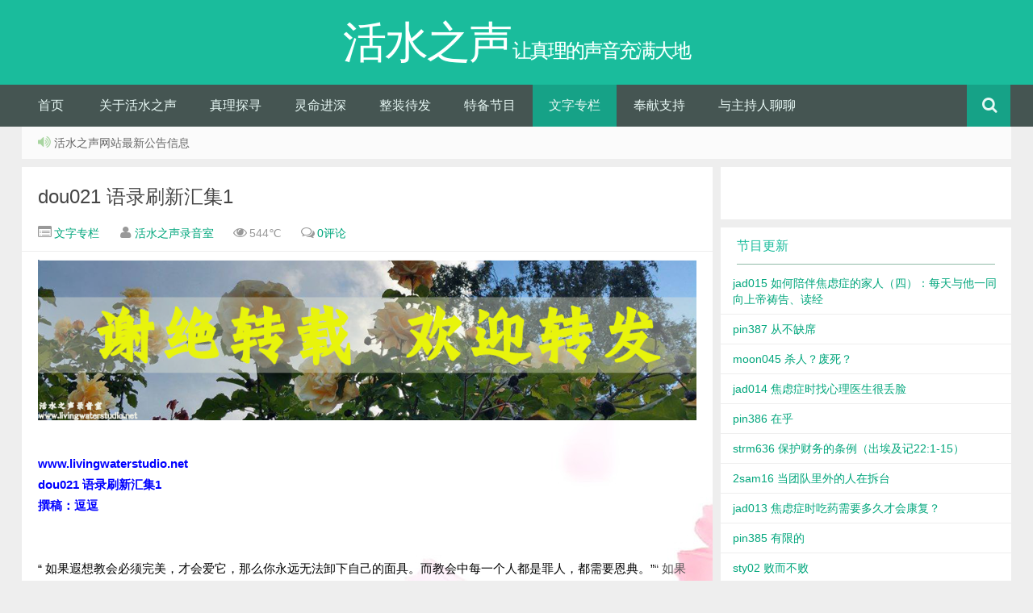

--- FILE ---
content_type: text/html; charset=UTF-8
request_url: https://www.livingwaterstudio.net/wzzl/dou021-%E8%AF%AD%E5%BD%95%E5%88%B7%E6%96%B0%E6%B1%87%E9%9B%861/
body_size: 16336
content:
<!DOCTYPE HTML>
<html>
<head>
<meta charset="UTF-8">
<meta http-equiv="X-UA-Compatible" content="IE=10,IE=9,IE=8">
<meta name="viewport" content="width=device-width, initial-scale=1.0, user-scalable=0, minimum-scale=1.0, maximum-scale=1.0">
<title>dou021 语录刷新汇集1 &#8211; 活水之声</title>
<script>
window._deel = {name: '活水之声',url: 'https://www.livingwaterstudio.net/wp-content/themes/yusi1.0', ajaxpager: '', commenton: 1, roll: [0,0]}
</script>
<meta name='robots' content='max-image-preview:large' />
<link rel='dns-prefetch' href='//libs.baidu.com' />
<link rel='dns-prefetch' href='//s.w.org' />
		<script type="text/javascript">
			window._wpemojiSettings = {"baseUrl":"https:\/\/s.w.org\/images\/core\/emoji\/13.1.0\/72x72\/","ext":".png","svgUrl":"https:\/\/s.w.org\/images\/core\/emoji\/13.1.0\/svg\/","svgExt":".svg","source":{"concatemoji":"https:\/\/www.livingwaterstudio.net\/wp-includes\/js\/wp-emoji-release.min.js?ver=5.8.12"}};
			!function(e,a,t){var n,r,o,i=a.createElement("canvas"),p=i.getContext&&i.getContext("2d");function s(e,t){var a=String.fromCharCode;p.clearRect(0,0,i.width,i.height),p.fillText(a.apply(this,e),0,0);e=i.toDataURL();return p.clearRect(0,0,i.width,i.height),p.fillText(a.apply(this,t),0,0),e===i.toDataURL()}function c(e){var t=a.createElement("script");t.src=e,t.defer=t.type="text/javascript",a.getElementsByTagName("head")[0].appendChild(t)}for(o=Array("flag","emoji"),t.supports={everything:!0,everythingExceptFlag:!0},r=0;r<o.length;r++)t.supports[o[r]]=function(e){if(!p||!p.fillText)return!1;switch(p.textBaseline="top",p.font="600 32px Arial",e){case"flag":return s([127987,65039,8205,9895,65039],[127987,65039,8203,9895,65039])?!1:!s([55356,56826,55356,56819],[55356,56826,8203,55356,56819])&&!s([55356,57332,56128,56423,56128,56418,56128,56421,56128,56430,56128,56423,56128,56447],[55356,57332,8203,56128,56423,8203,56128,56418,8203,56128,56421,8203,56128,56430,8203,56128,56423,8203,56128,56447]);case"emoji":return!s([10084,65039,8205,55357,56613],[10084,65039,8203,55357,56613])}return!1}(o[r]),t.supports.everything=t.supports.everything&&t.supports[o[r]],"flag"!==o[r]&&(t.supports.everythingExceptFlag=t.supports.everythingExceptFlag&&t.supports[o[r]]);t.supports.everythingExceptFlag=t.supports.everythingExceptFlag&&!t.supports.flag,t.DOMReady=!1,t.readyCallback=function(){t.DOMReady=!0},t.supports.everything||(n=function(){t.readyCallback()},a.addEventListener?(a.addEventListener("DOMContentLoaded",n,!1),e.addEventListener("load",n,!1)):(e.attachEvent("onload",n),a.attachEvent("onreadystatechange",function(){"complete"===a.readyState&&t.readyCallback()})),(n=t.source||{}).concatemoji?c(n.concatemoji):n.wpemoji&&n.twemoji&&(c(n.twemoji),c(n.wpemoji)))}(window,document,window._wpemojiSettings);
		</script>
		<style type="text/css">
img.wp-smiley,
img.emoji {
	display: inline !important;
	border: none !important;
	box-shadow: none !important;
	height: 1em !important;
	width: 1em !important;
	margin: 0 .07em !important;
	vertical-align: -0.1em !important;
	background: none !important;
	padding: 0 !important;
}
</style>
	<link rel='stylesheet' id='scap.flashblock-css'  href='https://www.livingwaterstudio.net/wp-content/plugins/compact-wp-audio-player/css/flashblock.css?ver=5.8.12' type='text/css' media='all' />
<link rel='stylesheet' id='scap.player-css'  href='https://www.livingwaterstudio.net/wp-content/plugins/compact-wp-audio-player/css/player.css?ver=5.8.12' type='text/css' media='all' />
<link rel='stylesheet' id='wp-block-library-css'  href='https://www.livingwaterstudio.net/wp-includes/css/dist/block-library/style.min.css?ver=5.8.12' type='text/css' media='all' />
<link rel='stylesheet' id='contact-form-7-css'  href='https://www.livingwaterstudio.net/wp-content/plugins/contact-form-7/includes/css/styles.css?ver=5.4.2' type='text/css' media='all' />
<link rel='stylesheet' id='style-css'  href='https://www.livingwaterstudio.net/wp-content/themes/yusi1.0/style.css?ver=1.0' type='text/css' media='all' />
<script type='text/javascript' src='https://www.livingwaterstudio.net/wp-content/plugins/compact-wp-audio-player/js/soundmanager2-nodebug-jsmin.js?ver=5.8.12' id='scap.soundmanager2-js'></script>
<script type='text/javascript' src='//libs.baidu.com/jquery/1.8.3/jquery.min.js?ver=1.0' id='jquery-js'></script>
<script type='text/javascript' src='https://www.livingwaterstudio.net/wp-content/themes/yusi1.0/js/jquery.js?ver=1.0' id='default-js'></script>
<link rel="https://api.w.org/" href="https://www.livingwaterstudio.net/wp-json/" /><link rel="alternate" type="application/json" href="https://www.livingwaterstudio.net/wp-json/wp/v2/posts/83954" /><link rel="canonical" href="https://www.livingwaterstudio.net/wzzl/dou021-%e8%af%ad%e5%bd%95%e5%88%b7%e6%96%b0%e6%b1%87%e9%9b%861/" />
<link rel='shortlink' href='https://www.livingwaterstudio.net/?p=83954' />
<link rel="alternate" type="application/json+oembed" href="https://www.livingwaterstudio.net/wp-json/oembed/1.0/embed?url=https%3A%2F%2Fwww.livingwaterstudio.net%2Fwzzl%2Fdou021-%25e8%25af%25ad%25e5%25bd%2595%25e5%2588%25b7%25e6%2596%25b0%25e6%25b1%2587%25e9%259b%25861%2F" />
<link rel="alternate" type="text/xml+oembed" href="https://www.livingwaterstudio.net/wp-json/oembed/1.0/embed?url=https%3A%2F%2Fwww.livingwaterstudio.net%2Fwzzl%2Fdou021-%25e8%25af%25ad%25e5%25bd%2595%25e5%2588%25b7%25e6%2596%25b0%25e6%25b1%2587%25e9%259b%25861%2F&#038;format=xml" />
<meta name="keywords" content="文字专栏, 逗逗随手记">
<meta name="description" content="www.livingwaterstudio.netdou021 语录刷新汇集1 撰稿：逗逗“ 如果遐想教会必须完美，才会爱它，那么你永远无法卸下自己的面具。而教会中每一个人都是罪人，都需要恩典。”“ 如果教会是一个完美的地方，那么首先你会先被教会排除在外。因为你并不完美。”——摘自《标杆人生 Ch 21》回应：教会是一个学习爱的地方。在平日的生活中，我们很自然地和那些与我们志趣相投的人成为好伙伴，正所谓物以类聚，人以群分。这的确没有什么">
<link rel="icon" href="https://www.livingwaterstudio.net/wp-content/uploads/2018/10/cropped-logo3-32x32.png" sizes="32x32" />
<link rel="icon" href="https://www.livingwaterstudio.net/wp-content/uploads/2018/10/cropped-logo3-192x192.png" sizes="192x192" />
<link rel="apple-touch-icon" href="https://www.livingwaterstudio.net/wp-content/uploads/2018/10/cropped-logo3-180x180.png" />
<meta name="msapplication-TileImage" content="https://www.livingwaterstudio.net/wp-content/uploads/2018/10/cropped-logo3-270x270.png" />
<!--[if lt IE 9]><script src="https://www.livingwaterstudio.net/wp-content/themes/yusi1.0/js/html5.js"></script><![endif]-->
</head>
<body class="post-template-default single single-post postid-83954 single-format-standard">

<header id="header" class="header">
<div class="container-inner">
 <div class="yusi-logo">
                    <a href="/">
                        <h1>
                                                        <span class="yusi-mono">活水之声</span>
                                                        <span class="yusi-bloger">让真理的声音充满大地</span>
                                                    </h1>
                    </a>
    </div>
</div>

	<div id="nav-header" class="navbar">
		
		<ul class="nav">
			<li id="menu-item-114" class="menu-item menu-item-type-custom menu-item-object-custom menu-item-home menu-item-114"><a href="http://www.livingwaterstudio.net/">首页</a></li>
<li id="menu-item-3014" class="menu-item menu-item-type-custom menu-item-object-custom menu-item-has-children menu-item-3014"><a href="https://www.livingwaterstudio.net/category/uncategorized/">关于活水之声</a>
<ul class="sub-menu">
	<li id="menu-item-3008" class="menu-item menu-item-type-post_type menu-item-object-page menu-item-3008"><a href="https://www.livingwaterstudio.net/%e6%88%91%e4%bb%ac%e7%9a%84%e4%bf%a1%e4%bb%b0/">我们的信仰</a></li>
	<li id="menu-item-2997" class="menu-item menu-item-type-post_type menu-item-object-page menu-item-home current_page_parent menu-item-2997"><a href="https://www.livingwaterstudio.net/%e7%ae%80%e4%bb%8b/">简介</a></li>
	<li id="menu-item-3012" class="menu-item menu-item-type-post_type menu-item-object-page menu-item-3012"><a href="https://www.livingwaterstudio.net/%e8%81%94%e7%bb%9c/">联络</a></li>
	<li id="menu-item-2984" class="menu-item menu-item-type-post_type menu-item-object-page menu-item-2984"><a href="https://www.livingwaterstudio.net/%e4%bd%bf%e7%94%a8%e5%8e%9f%e5%88%99/">使用原则</a></li>
</ul>
</li>
<li id="menu-item-112" class="menu-item menu-item-type-taxonomy menu-item-object-category menu-item-has-children menu-item-112"><a href="https://www.livingwaterstudio.net/category/truth/">真理探寻</a>
<ul class="sub-menu">
	<li id="menu-item-106632" class="menu-item menu-item-type-taxonomy menu-item-object-category menu-item-106632"><a href="https://www.livingwaterstudio.net/category/truth/%e6%b4%bb%e6%b0%b4%e6%95%85%e4%ba%8b%e9%9b%86/">活水故事集</a></li>
	<li id="menu-item-34556" class="menu-item menu-item-type-taxonomy menu-item-object-category menu-item-34556"><a href="https://www.livingwaterstudio.net/category/truth/yxxq/">月下心曲</a></li>
	<li id="menu-item-9842" class="menu-item menu-item-type-taxonomy menu-item-object-category menu-item-9842"><a href="https://www.livingwaterstudio.net/category/truth/%e5%a4%a9%e7%81%be%e6%97%a0%e6%83%85-%e5%a4%a9%e5%a0%82%e6%9c%89%e6%83%85/">天灾无情 天堂有情</a></li>
	<li id="menu-item-9818" class="menu-item menu-item-type-taxonomy menu-item-object-category menu-item-9818"><a href="https://www.livingwaterstudio.net/category/truth/yfcq/">银发常青</a></li>
	<li id="menu-item-122" class="menu-item menu-item-type-taxonomy menu-item-object-category menu-item-has-children menu-item-122"><a href="https://www.livingwaterstudio.net/category/truth/qsn/">青少年</a>
	<ul class="sub-menu">
		<li id="menu-item-3023" class="menu-item menu-item-type-taxonomy menu-item-object-category menu-item-3023"><a href="https://www.livingwaterstudio.net/category/truth/qsn/djyqlk/">大家一起酷</a></li>
		<li id="menu-item-3035" class="menu-item menu-item-type-taxonomy menu-item-object-category menu-item-3035"><a href="https://www.livingwaterstudio.net/category/truth/qsn/jcys/">精彩一生</a></li>
		<li id="menu-item-3034" class="menu-item menu-item-type-taxonomy menu-item-object-category menu-item-3034"><a href="https://www.livingwaterstudio.net/category/truth/qsn/lover/">恋爱与择偶</a></li>
		<li id="menu-item-3033" class="menu-item menu-item-type-taxonomy menu-item-object-category menu-item-3033"><a href="https://www.livingwaterstudio.net/category/truth/qsn/broadcast/">广播剧</a></li>
	</ul>
</li>
</ul>
</li>
<li id="menu-item-113" class="menu-item menu-item-type-taxonomy menu-item-object-category menu-item-has-children menu-item-113"><a href="https://www.livingwaterstudio.net/category/lmjs/">灵命进深</a>
<ul class="sub-menu">
	<li id="menu-item-91873" class="menu-item menu-item-type-taxonomy menu-item-object-category menu-item-91873"><a href="https://www.livingwaterstudio.net/category/lmjs/%e6%83%b3%e4%b8%9c%e6%83%b3%e8%a5%bf/">想东想西</a></li>
	<li id="menu-item-34555" class="menu-item menu-item-type-taxonomy menu-item-object-category menu-item-34555"><a href="https://www.livingwaterstudio.net/category/lmjs/qljb/">齐来敬拜</a></li>
	<li id="menu-item-126" class="menu-item menu-item-type-taxonomy menu-item-object-category menu-item-126"><a href="https://www.livingwaterstudio.net/category/lmjs/jtjlz/">讲坛交流站</a></li>
	<li id="menu-item-123" class="menu-item menu-item-type-taxonomy menu-item-object-category menu-item-123"><a href="https://www.livingwaterstudio.net/category/lmjs/txlht/">同性恋需要大惊小怪吗？</a></li>
	<li id="menu-item-125" class="menu-item menu-item-type-taxonomy menu-item-object-category menu-item-125"><a href="https://www.livingwaterstudio.net/category/lmjs/wlfd/">牛角尖上有青天</a></li>
	<li id="menu-item-34554" class="menu-item menu-item-type-taxonomy menu-item-object-category menu-item-has-children menu-item-34554"><a href="https://www.livingwaterstudio.net/category/lmjs/kymd-lmjs/">圣经书卷 “旷野明灯”</a>
	<ul class="sub-menu">
		<li id="menu-item-34549" class="menu-item menu-item-type-taxonomy menu-item-object-category menu-item-34549"><a href="https://www.livingwaterstudio.net/category/lmjs/kymd-lmjs/1-peter/">彼得前书</a></li>
	</ul>
</li>
	<li id="menu-item-124" class="menu-item menu-item-type-taxonomy menu-item-object-category menu-item-has-children menu-item-124"><a href="https://www.livingwaterstudio.net/category/lmjs/sjsj/">圣经书卷 “清泉甘露”</a>
	<ul class="sub-menu">
		<li id="menu-item-2993" class="menu-item menu-item-type-taxonomy menu-item-object-category menu-item-2993"><a href="https://www.livingwaterstudio.net/category/lmjs/sjsj/csj/">创世记</a></li>
		<li id="menu-item-16711" class="menu-item menu-item-type-taxonomy menu-item-object-category menu-item-16711"><a href="https://www.livingwaterstudio.net/category/lmjs/sjsj/cajj/">出埃及记</a></li>
		<li id="menu-item-2994" class="menu-item menu-item-type-taxonomy menu-item-object-category menu-item-2994"><a href="https://www.livingwaterstudio.net/category/lmjs/sjsj/msj/">民数记</a></li>
		<li id="menu-item-3036" class="menu-item menu-item-type-taxonomy menu-item-object-category menu-item-3036"><a href="https://www.livingwaterstudio.net/category/lmjs/sjsj/smerj/">撒母耳记上</a></li>
		<li id="menu-item-3037" class="menu-item menu-item-type-taxonomy menu-item-object-category menu-item-3037"><a href="https://www.livingwaterstudio.net/category/lmjs/sjsj/lujiafuyin/">路加福音</a></li>
		<li id="menu-item-3038" class="menu-item menu-item-type-taxonomy menu-item-object-category menu-item-3038"><a href="https://www.livingwaterstudio.net/category/lmjs/sjsj/yageshu/">雅各书</a></li>
	</ul>
</li>
	<li id="menu-item-95376" class="menu-item menu-item-type-taxonomy menu-item-object-category menu-item-has-children menu-item-95376"><a href="https://www.livingwaterstudio.net/category/lmjs/%e6%97%b6%e7%a9%ba%e6%97%85%e4%ba%ba/">时空旅人</a>
	<ul class="sub-menu">
		<li id="menu-item-95377" class="menu-item menu-item-type-taxonomy menu-item-object-category menu-item-95377"><a href="https://www.livingwaterstudio.net/category/lmjs/%e6%97%b6%e7%a9%ba%e6%97%85%e4%ba%ba/%e4%bb%a5%e6%96%af%e5%b8%96%e8%ae%b0/">以斯帖记</a></li>
		<li id="menu-item-103110" class="menu-item menu-item-type-taxonomy menu-item-object-category menu-item-103110"><a href="https://www.livingwaterstudio.net/category/lmjs/%e6%97%b6%e7%a9%ba%e6%97%85%e4%ba%ba/%e6%92%92%e6%af%8d%e8%80%b3%e8%ae%b0%e4%b8%8b/">撒母耳记下</a></li>
	</ul>
</li>
</ul>
</li>
<li id="menu-item-110" class="menu-item menu-item-type-taxonomy menu-item-object-category menu-item-has-children menu-item-110"><a href="https://www.livingwaterstudio.net/category/zzdf/">整装待发</a>
<ul class="sub-menu">
	<li id="menu-item-127" class="menu-item menu-item-type-taxonomy menu-item-object-category menu-item-127"><a href="https://www.livingwaterstudio.net/category/zzdf/jyzl/">基要真理</a></li>
	<li id="menu-item-128" class="menu-item menu-item-type-taxonomy menu-item-object-category menu-item-128"><a href="https://www.livingwaterstudio.net/category/zzdf/ydfb/">异端分辨</a></li>
	<li id="menu-item-129" class="menu-item menu-item-type-taxonomy menu-item-object-category menu-item-129"><a href="https://www.livingwaterstudio.net/category/zzdf/jhjgsgfz/">教会结构与事工发展</a></li>
	<li id="menu-item-131" class="menu-item menu-item-type-taxonomy menu-item-object-category menu-item-131"><a href="https://www.livingwaterstudio.net/category/zzdf/sjqs/">神迹奇事</a></li>
	<li id="menu-item-132" class="menu-item menu-item-type-taxonomy menu-item-object-category menu-item-132"><a href="https://www.livingwaterstudio.net/category/zzdf/sjx/">释经学</a></li>
	<li id="menu-item-130" class="menu-item menu-item-type-taxonomy menu-item-object-category menu-item-130"><a href="https://www.livingwaterstudio.net/category/zzdf/wysbdf/">无字书布道法</a></li>
</ul>
</li>
<li id="menu-item-109" class="menu-item menu-item-type-taxonomy menu-item-object-category menu-item-has-children menu-item-109"><a href="https://www.livingwaterstudio.net/category/dbjm/">特备节目</a>
<ul class="sub-menu">
	<li id="menu-item-133" class="menu-item menu-item-type-taxonomy menu-item-object-category menu-item-133"><a href="https://www.livingwaterstudio.net/category/dbjm/zqjtji/">中秋节特辑</a></li>
	<li id="menu-item-134" class="menu-item menu-item-type-taxonomy menu-item-object-category menu-item-134"><a href="https://www.livingwaterstudio.net/category/dbjm/ertjtj/">儿童节特辑</a></li>
	<li id="menu-item-135" class="menu-item menu-item-type-taxonomy menu-item-object-category menu-item-135"><a href="https://www.livingwaterstudio.net/category/dbjm/snjtj/">受难节特辑</a></li>
	<li id="menu-item-136" class="menu-item menu-item-type-taxonomy menu-item-object-category menu-item-136"><a href="https://www.livingwaterstudio.net/category/dbjm/sdjtj/">圣诞节特辑</a></li>
	<li id="menu-item-137" class="menu-item menu-item-type-taxonomy menu-item-object-category menu-item-137"><a href="https://www.livingwaterstudio.net/category/dbjm/fhjtj/">复活节特辑</a></li>
	<li id="menu-item-138" class="menu-item menu-item-type-taxonomy menu-item-object-category menu-item-138"><a href="https://www.livingwaterstudio.net/category/dbjm/fnjtj/">妇女节特辑</a></li>
	<li id="menu-item-139" class="menu-item menu-item-type-taxonomy menu-item-object-category menu-item-139"><a href="https://www.livingwaterstudio.net/category/dbjm/xqjtj/">孝亲节特辑</a></li>
	<li id="menu-item-142" class="menu-item menu-item-type-taxonomy menu-item-object-category menu-item-142"><a href="https://www.livingwaterstudio.net/category/dbjm/qmjtj/">清明节特辑</a></li>
	<li id="menu-item-140" class="menu-item menu-item-type-taxonomy menu-item-object-category menu-item-140"><a href="https://www.livingwaterstudio.net/category/dbjm/qrjtj/">情人节特辑</a></li>
	<li id="menu-item-141" class="menu-item menu-item-type-taxonomy menu-item-object-category menu-item-141"><a href="https://www.livingwaterstudio.net/category/dbjm/xctj/">新春特辑</a></li>
</ul>
</li>
<li id="menu-item-111" class="menu-item menu-item-type-taxonomy menu-item-object-category current-post-ancestor current-menu-parent current-post-parent menu-item-has-children menu-item-111"><a href="https://www.livingwaterstudio.net/category/wzzl/">文字专栏</a>
<ul class="sub-menu">
	<li id="menu-item-106514" class="menu-item menu-item-type-taxonomy menu-item-object-category menu-item-106514"><a href="https://www.livingwaterstudio.net/category/wzzl/%e7%84%a6%e8%99%91%e7%97%87%e4%b9%8b%e6%97%85/">焦虑症之旅</a></li>
	<li id="menu-item-9841" class="menu-item menu-item-type-taxonomy menu-item-object-category menu-item-9841"><a href="https://www.livingwaterstudio.net/category/wzzl/lws-newsletter/">活水之声简讯</a></li>
	<li id="menu-item-143" class="menu-item menu-item-type-taxonomy menu-item-object-category menu-item-143"><a href="https://www.livingwaterstudio.net/category/wzzl/zttl/">专题讨论</a></li>
	<li id="menu-item-144" class="menu-item menu-item-type-taxonomy menu-item-object-category menu-item-144"><a href="https://www.livingwaterstudio.net/category/wzzl/gxhwz/">共享好文章</a></li>
	<li id="menu-item-145" class="menu-item menu-item-type-taxonomy menu-item-object-category menu-item-145"><a href="https://www.livingwaterstudio.net/category/wzzl/tlgq/">天路甘泉</a></li>
	<li id="menu-item-146" class="menu-item menu-item-type-taxonomy menu-item-object-category menu-item-146"><a href="https://www.livingwaterstudio.net/category/wzzl/shxp/">生活小品</a></li>
	<li id="menu-item-147" class="menu-item menu-item-type-taxonomy menu-item-object-category menu-item-147"><a href="https://www.livingwaterstudio.net/category/wzzl/shsb/">生活随笔</a></li>
	<li id="menu-item-148" class="menu-item menu-item-type-taxonomy menu-item-object-category menu-item-148"><a href="https://www.livingwaterstudio.net/category/wzzl/zxfx/">资讯分享</a></li>
	<li id="menu-item-149" class="menu-item menu-item-type-taxonomy menu-item-object-category current-post-ancestor current-menu-parent current-post-parent menu-item-149"><a href="https://www.livingwaterstudio.net/category/wzzl/ddsbj/">逗逗随手记</a></li>
	<li id="menu-item-34548" class="menu-item menu-item-type-taxonomy menu-item-object-category menu-item-has-children menu-item-34548"><a href="https://www.livingwaterstudio.net/category/bible-version/">圣经和合本</a>
	<ul class="sub-menu">
		<li id="menu-item-89310" class="menu-item menu-item-type-taxonomy menu-item-object-category menu-item-has-children menu-item-89310"><a href="https://www.livingwaterstudio.net/category/bible/%e6%97%a7%e7%ba%a6%e5%9c%a3%e7%bb%8f/">旧约圣经</a>
		<ul class="sub-menu">
			<li id="menu-item-89312" class="menu-item menu-item-type-post_type menu-item-object-post menu-item-89312"><a href="https://www.livingwaterstudio.net/bible/%e5%88%9b%e4%b8%96%e8%ae%b0-%e7%ac%ac%e4%b8%80%e7%ab%a0/">创世记 第一章（可在此页面链接其他书卷）</a></li>
		</ul>
</li>
		<li id="menu-item-89311" class="menu-item menu-item-type-taxonomy menu-item-object-category menu-item-has-children menu-item-89311"><a href="https://www.livingwaterstudio.net/category/bible/%e6%96%b0%e7%ba%a6%e5%9c%a3%e7%bb%8f/">新约圣经</a>
		<ul class="sub-menu">
			<li id="menu-item-89313" class="menu-item menu-item-type-post_type menu-item-object-post menu-item-89313"><a href="https://www.livingwaterstudio.net/bible/%e9%a9%ac%e5%a4%aa%e7%a6%8f%e9%9f%b3-%e7%ac%ac%e4%b8%80%e7%ab%a0/">马太福音 第一章（可在此页面链接其他书卷）</a></li>
		</ul>
</li>
	</ul>
</li>
</ul>
</li>
<li id="menu-item-3003" class="menu-item menu-item-type-post_type menu-item-object-page menu-item-3003"><a href="https://www.livingwaterstudio.net/%e5%a5%89%e7%8c%ae%e6%94%af%e6%8c%81/">奉献支持</a></li>
<li id="menu-item-3000" class="menu-item menu-item-type-custom menu-item-object-custom menu-item-has-children menu-item-3000"><a href="#">与主持人聊聊</a>
<ul class="sub-menu">
	<li id="menu-item-205" class="menu-item menu-item-type-post_type menu-item-object-page menu-item-205"><a href="https://www.livingwaterstudio.net/%e6%88%91%e5%86%99%e6%88%91%e5%bf%83/">我写我心</a></li>
</ul>
</li>
<li style="float:right;">
                    <div class="toggle-search"><i class="fa fa-search"></i></div>
<div class="search-expand" style="display: none;"><div class="search-expand-inner"><form method="get" class="searchform themeform" onsubmit="location.href='https://www.livingwaterstudio.net/search/' + encodeURIComponent(this.s.value).replace(/%20/g, '+'); return false;" action="/"><div> <input type="ext" class="search" name="s" onblur="if(this.value=='')this.value='search...';" onfocus="if(this.value=='search...')this.value='';" value="search..."></div></form></div></div>
</li>
		</ul>
	</div>
	</div>
</header>
<section class="container"><div class="speedbar">
				<div class="toptip"><strong class="text-success"><i class="fa fa-volume-up"></i> </strong> 活水之声网站最新公告信息</div>
	</div>
	<div class="content-wrap">
	<div class="content">

				<header class="article-header">
			<h1 class="article-title"><a href="https://www.livingwaterstudio.net/wzzl/dou021-%e8%af%ad%e5%bd%95%e5%88%b7%e6%96%b0%e6%b1%87%e9%9b%861/">dou021 语录刷新汇集1</a></h1>
			<div class="meta">
				<span id="mute-category" class="muted"><i class="fa fa-list-alt"></i><a href="https://www.livingwaterstudio.net/category/wzzl/"> 文字专栏</a></span>				<span class="muted"><i class="fa fa-user"></i> <a href="https://www.livingwaterstudio.net/author/admin/">活水之声录音室</a></span>
				<time class="muted" style="display:none;"><i class="fa fa-clock-o"></i> 11年前 (2015-01-22)</time>
				<span class="muted"><i class="fa fa-eye"></i> 544℃</span>
				<span class="muted"><i class="fa fa-comments-o"></i> <a href="https://www.livingwaterstudio.net/wzzl/dou021-%e8%af%ad%e5%bd%95%e5%88%b7%e6%96%b0%e6%b1%87%e9%9b%861/#respond">0评论</a></span>							</div>
		</header>
		<article class="article-content">
			
<figure class="wp-block-image size-full"><a href="http://www.livingwaterstudio.net/wp-content/uploads/2024/04/版权所有5a.png"><img loading="lazy" width="1000" height="244" src="http://www.livingwaterstudio.net/wp-content/uploads/2024/04/版权所有5a.png" alt="" class="wp-image-97559" srcset="https://www.livingwaterstudio.net/wp-content/uploads/2024/04/版权所有5a.png 1000w, https://www.livingwaterstudio.net/wp-content/uploads/2024/04/版权所有5a-300x73.png 300w, https://www.livingwaterstudio.net/wp-content/uploads/2024/04/版权所有5a-768x187.png 768w" sizes="(max-width: 1000px) 100vw, 1000px" /></a></figure>



<p class="style9" align="left"><span class="style13"><span style="color: #3366ff;"><br /><span style="color: #0000ff;"><strong>www.livingwaterstudio.net</strong></span><br /><span style="color: #0000ff;"><strong>dou021 语录刷新汇集1</strong></span></span><br /><span style="color: #0000ff;"><strong> 撰稿：逗逗<br /><br /><br /></strong></span></span><span style="font-size: revert; color: initial;">“ 如果遐想教会必须完美，才会爱它，那么你永远无法卸下自己的面具。而教会中每一个人都是罪人，都需要恩典。”</span>“ 如果教会是一个完美的地方，那么首先你会先被教会排除在外。因为你并不完美。”<br />——摘自《标杆人生 Ch 21》<br /><br />回应：教会是一个学习爱的地方。在平日的生活中，我们很自然地和那些与我们志趣相投的人成为好伙伴，正所谓物以类聚，人以群分。这的确没有什么不好。因为爱好相同事物的人聚在一起，常常能擦出许多灿烂的火花。然而，我们所属的教会中，有许多与我们不一样性格、喜好的人。上帝并没有与我们商量，而是吩咐我们要用最大的爱来爱每一个主内弟兄姐妹。为什么呢？因为“当不同背景、种族、社会地位的人因着爱聚在一起，成为神的大家庭，对世界是一个强有力的见证。”你我之间不再被时空分隔。不因为年龄差距、家庭背景差异、受教育程度之别等等，而有所隔阂，仍旧是彼此相爱。而这种爱，就是圣经中约翰一书3章16节所说：“主为我们舍命，我们从此就知道何为爱；我们也当为弟兄舍命。”经过理性作出的决定，愿意用意志去承诺，除了情感，还愿意像主耶稣一样义无反顾地为彼此付出，若是有这样并非只流于肤浅的爱在我们这些如此不一样的人当中，那么实在是为基督做了美好的见证了。“虽然不可能常常划一，但却时时主内合一。虽有所不同，却凡事相容。”</p>
<p class="style3">&#8212;&#8212;&#8212;&#8212;&#8212;&#8212;&#8212;&#8212;&#8212;&#8212;&#8212;&#8212;&#8212;&#8212;&#8212;&#8212;&#8212;&#8212;&#8212;&#8212;&#8212;&#8212;&#8212;&#8212;&#8212;&#8212;&#8212;&#8212;&#8212;&#8212;&#8212;&#8212;&#8212;&#8212;&#8212;&#8212;&#8212;&#8212;-</p>
<p class="style3" style="text-align: justify;"><br />“当你心中不停地想着某个难题，那叫忧虑。<br />当你心中不停地想着神的话语，那叫默想。<br />如果你知道怎么忧虑，你就一定知道怎么默想。<br />你只要把想着的焦点，由难题转向神的话即可。<br />想神的话越多，想难题就越少。”<br /><br />——摘<br /><br />回应：没有一个人，包括基督徒，可以免于受苦。受苦有很多种，其中可能包括：物质短缺，家中经济情况不乐观，虽然不会饿死，但是却很难到向往的学府升学；同班同学中总有一个不合群又到处散发悲观讯息的人；和你很要好的朋友却总是喜欢埋怨批评；拥有许多才华的你却受病痛所困；家中有个不近人情的兄弟或姐妹……这些问题有的看起来琐碎，但是我们却必须承认，也许我们的思想、行为、人格、情绪等，已经严重且长期地受负面影响。也许我们曾经想要征服，最后却还是逃避；也许我们曾经想要不被这些来掌控情绪，却还是深受其害。但是，在神没有难成的事。我们对神的认识有多深呢？我们相信真理，却没有让自己的生活活在真理中吗？怎么说？我想我们都相信主耶稣是我们的救赎主、是我们的神、是信实的、是用不改变的、是有能力有智慧的、是掌控时间的……那么，就让我们再次回应，将看似无法解决的困境交托至圣者，圣经说，因为祂顾念我们。也许我们没有什么信心，但是我们依旧可以顺服。或许神要我们再次用喜乐的心面对我们的每一天，迎向我们的每一个挑战；或许神要我们在此时此刻最需要被爱的情况下，仍然先主动与其他人说话、关怀其他人。在困难还没有挪开以前，喜乐与主动将成为我们顺服的记号。让我们一起学习，转向神。<br /><br /><span style="color: #808080;"><em>®®®</em><em>未经授权，请勿擅自使用、转载；已经抄袭者请自行删除，请尊重知识产权，违者即为</em><em>“</em><em>盗取</em><em>”</em><em>。十诫中第八诫</em><em>“</em><em>不可偷盗</em><em>” ®®®</em></span></p>
<p class="style3">&#8212;&#8212;&#8212;&#8212;&#8212;&#8212;&#8212;&#8212;&#8212;&#8212;&#8212;&#8212;&#8212;&#8212;&#8212;&#8212;&#8212;&#8212;&#8212;&#8212;&#8212;&#8212;&#8212;&#8212;&#8212;&#8212;&#8212;&#8212;&#8212;&#8212;&#8212;&#8212;&#8212;&#8212;&#8212;&#8212;&#8212;&#8212;-</p>
<p class="style3" style="text-align: justify;"><br />“有些东西坚持做一段时间就会发现有所效果。<br />隔壁的大姐每天摇呼啦圈5分钟，她就比双胞胎的妹妹还要苗条。<br />我班上的小志现在看英文小说都不用查字典，因为他说从第一集每天看3页查字典，到了第四集就不用查了。<br />但是我除了吃饭睡觉上厕所和上网可以每天都做以外，还有什么事可以让我每天都做？<br />那么，十年后，我会的还是只有吃饭睡觉上厕所和上网了。妈呀～～～～”<br /><br />——摘<br /><br />回应：圣经路加福音12张35-40节：你们腰里要束上带，灯也要点着，自己好像仆人等候主人从婚姻的筵席上回来。他来到，叩门，就立刻给他开门。主人来了，看见仆人警醒，那仆人就有福了。我实在告诉你们，主人必叫他们坐席，自己束上带，进前伺候他们。或是二更天来，或是三更天来，看见仆人这样，那仆人就有福了。家主若知道在什么时候来，就必警醒，不容贼挖透房屋，这是你们所知道的。你们也要预备；因为你们想不到的时候，人子就来了。<br /><br />我们之所以被创造在这个世界上，有上帝赋予的重要目的。上帝要我们在活着的时候就回应祂的爱，并且过一个天天跟随祂的生活。而祂必将我们被造的目的向我们显明。活着的时间很重要。我们无法选择自己的出生和死亡，但在出生与死亡之间，充满着无数我们可以选择的机会。警醒地过着每一天很重要。我们不知道哪一天，神就将将感动、异象赐给我们，好让我们去服事祂。若是祂要我们向一个人传福音，而我们只会吃饭睡觉上厕所和上网，却不清楚认识福音的核心，这不是很可惜很遗憾吗？如果神要我们为真理说话，像别人解释异端和无神论科学的错误，然而我们只会吃饭睡觉上厕所和上网，却不懂得自己信仰的根基和真实的科学，那么我们不是在错失良机吗？<br /><br />让我们今天就在神面前立志，每一天读一点圣经，看一点属灵资料，多一点祷告，多一点学习，多一点运动……那么明年的这时候我们将大有进步，能为神作比现在更多的事了。<br /><br /><span style="color: #808080;"><em>®®®</em><em>未经授权，请勿擅自使用、转载；已经抄袭者请自行删除，请尊重知识产权，违者即为</em><em>“</em><em>盗取</em><em>”</em><em>。十诫中第八诫</em><em>“</em><em>不可偷盗</em><em>” ®®®</em></span></p>



<figure class="wp-block-image size-full"><a href="http://www.livingwaterstudio.net/wp-content/uploads/2023/08/网页ending5a.png"><img loading="lazy" width="1000" height="344" src="http://www.livingwaterstudio.net/wp-content/uploads/2023/08/网页ending5a.png" alt="" class="wp-image-94678" srcset="https://www.livingwaterstudio.net/wp-content/uploads/2023/08/网页ending5a.png 1000w, https://www.livingwaterstudio.net/wp-content/uploads/2023/08/网页ending5a-300x103.png 300w, https://www.livingwaterstudio.net/wp-content/uploads/2023/08/网页ending5a-768x264.png 768w" sizes="(max-width: 1000px) 100vw, 1000px" /></a></figure>
<p>转载请注明：<a href="https://www.livingwaterstudio.net">活水之声</a> &raquo; <a href="https://www.livingwaterstudio.net/wzzl/dou021-%e8%af%ad%e5%bd%95%e5%88%b7%e6%96%b0%e6%b1%87%e9%9b%861/">dou021 语录刷新汇集1</a></p>

      
<div class="article-social">
			<a href="javascript:;" data-action="ding" data-id="83954" id="Addlike" class="action"><i class="fa fa-heart-o"></i>喜欢 (<span class="count">0</span>)</a><span class="or">or</span><span class="action action-share bdsharebuttonbox"><i class="fa fa-share-alt"></i>分享 (<span class="bds_count" data-cmd="count" title="累计分享0次">0</span>)<div class="action-popover"><div class="popover top in"><div class="arrow"></div><div class="popover-content"><a href="#" class="sinaweibo fa fa-weibo" data-cmd="tsina" title="分享到新浪微博"></a><a href="#" class="bds_qzone fa fa-star" data-cmd="qzone" title="分享到QQ空间"></a><a href="#" class="tencentweibo fa fa-tencent-weibo" data-cmd="tqq" title="分享到腾讯微博"></a><a href="#" class="qq fa fa-qq" data-cmd="sqq" title="分享到QQ好友"></a><a href="#" class="bds_renren fa fa-renren" data-cmd="renren" title="分享到人人网"></a><a href="#" class="bds_weixin fa fa-weixin" data-cmd="weixin" title="分享到微信"></a><a href="#" class="bds_more fa fa-ellipsis-h" data-cmd="more"></a></div></div></div></span>	
</div>
	</article>	
				<footer class="article-footer">
			</footer>
	<nav class="article-nav">
			<span class="article-nav-prev"><i class="fa fa-angle-double-left"></i> <a href="https://www.livingwaterstudio.net/wzzl/zi020-%e7%bb%99%e6%af%8f%e4%b8%80%e4%bd%8d%e5%be%b7%e5%a3%ab%e4%b9%98%e5%ae%a2/" rel="prev">zi020 给每一位德士乘客</a></span>
			<span class="article-nav-next"><a href="https://www.livingwaterstudio.net/lmjs/ser022-%e5%9c%a3%e8%af%9e%e7%9a%84%e5%a5%a5%e7%a7%98%ef%bc%88%e6%9d%a8%e5%be%b7%e4%bc%9f%e7%89%a7%e5%b8%88%ef%bc%89-2/" rel="next">ser022 圣诞的奥秘（杨德伟牧师）</a>  <i class="fa fa-angle-double-right"></i></span>
		</nav>

		<div class="related_top">
			<div class="related_posts"><ul class="related_img">

	<li class="related_box"  >
		<a href="https://www.livingwaterstudio.net/wzzl/jad015-%e5%a6%82%e4%bd%95%e9%99%aa%e4%bc%b4%e7%84%a6%e8%99%91%e7%97%87%e7%9a%84%e5%ae%b6%e4%ba%ba%ef%bc%88%e5%9b%9b%ef%bc%89%ef%bc%9a%e6%af%8f%e5%a4%a9%e4%b8%8e%e4%bb%96%e4%b8%80%e5%90%8c%e5%90%91/" title="jad015 如何陪伴焦虑症的家人（四）：每天与他一同向上帝祷告、读经" target="_blank">
		<img src="https://www.livingwaterstudio.net/wp-content/themes/yusi1.0/timthumb.php?src=https://www.livingwaterstudio.net/wp-content/uploads/2025/11/焦虑症之旅logo.png&h=110&w=185&q=90&zc=1&ct=1" alt="jad015 如何陪伴焦虑症的家人（四）：每天与他一同向上帝祷告、读经" /><br><span class="r_title">jad015 如何陪伴焦虑症的家人（四）：每天与他一同向上帝祷告、读经</span></a>
		</li>
	
	<li class="related_box"  >
		<a href="https://www.livingwaterstudio.net/wzzl/pin387-%e4%bb%8e%e4%b8%8d%e7%bc%ba%e5%b8%ad/" title="pin387 从不缺席" target="_blank">
		<img src="https://www.livingwaterstudio.net/wp-content/themes/yusi1.0/timthumb.php?src=https://www.livingwaterstudio.net/wp-content/uploads/2022/12/pin-new-1.png&h=110&w=185&q=90&zc=1&ct=1" alt="pin387 从不缺席" /><br><span class="r_title">pin387 从不缺席</span></a>
		</li>
	
	<li class="related_box"  >
		<a href="https://www.livingwaterstudio.net/wzzl/jad014-%e7%84%a6%e8%99%91%e7%97%87%e6%97%b6%e6%89%be%e5%bf%83%e7%90%86%e5%8c%bb%e7%94%9f%e5%be%88%e4%b8%a2%e8%84%b8/" title="jad014 焦虑症时找心理医生很丢脸" target="_blank">
		<img src="https://www.livingwaterstudio.net/wp-content/themes/yusi1.0/timthumb.php?src=https://www.livingwaterstudio.net/wp-content/uploads/2025/11/焦虑症之旅logo.png&h=110&w=185&q=90&zc=1&ct=1" alt="jad014 焦虑症时找心理医生很丢脸" /><br><span class="r_title">jad014 焦虑症时找心理医生很丢脸</span></a>
		</li>
	
	<li class="related_box"  >
		<a href="https://www.livingwaterstudio.net/wzzl/pin386-%e5%9c%a8%e4%b9%8e/" title="pin386 在乎" target="_blank">
		<img src="https://www.livingwaterstudio.net/wp-content/themes/yusi1.0/timthumb.php?src=https://www.livingwaterstudio.net/wp-content/uploads/2022/12/pin-new-1.png&h=110&w=185&q=90&zc=1&ct=1" alt="pin386 在乎" /><br><span class="r_title">pin386 在乎</span></a>
		</li>
	</ul>

<div class="relates">
<ul>
<li><i class="fa fa-minus"></i><a target="_blank" href="https://www.livingwaterstudio.net/wzzl/jad015-%e5%a6%82%e4%bd%95%e9%99%aa%e4%bc%b4%e7%84%a6%e8%99%91%e7%97%87%e7%9a%84%e5%ae%b6%e4%ba%ba%ef%bc%88%e5%9b%9b%ef%bc%89%ef%bc%9a%e6%af%8f%e5%a4%a9%e4%b8%8e%e4%bb%96%e4%b8%80%e5%90%8c%e5%90%91/">jad015 如何陪伴焦虑症的家人（四）：每天与他一同向上帝祷告、读经</a></li><li><i class="fa fa-minus"></i><a target="_blank" href="https://www.livingwaterstudio.net/wzzl/pin387-%e4%bb%8e%e4%b8%8d%e7%bc%ba%e5%b8%ad/">pin387 从不缺席</a></li><li><i class="fa fa-minus"></i><a target="_blank" href="https://www.livingwaterstudio.net/wzzl/jad014-%e7%84%a6%e8%99%91%e7%97%87%e6%97%b6%e6%89%be%e5%bf%83%e7%90%86%e5%8c%bb%e7%94%9f%e5%be%88%e4%b8%a2%e8%84%b8/">jad014 焦虑症时找心理医生很丢脸</a></li><li><i class="fa fa-minus"></i><a target="_blank" href="https://www.livingwaterstudio.net/wzzl/pin386-%e5%9c%a8%e4%b9%8e/">pin386 在乎</a></li><li><i class="fa fa-minus"></i><a target="_blank" href="https://www.livingwaterstudio.net/wzzl/jad013-%e7%84%a6%e8%99%91%e7%97%87%e6%97%b6%e5%90%83%e8%8d%af%e9%9c%80%e8%a6%81%e5%a4%9a%e4%b9%85%e6%89%8d%e4%bc%9a%e5%ba%b7%e5%a4%8d%ef%bc%9f/">jad013 焦虑症时吃药需要多久才会康复？</a></li><li><i class="fa fa-minus"></i><a target="_blank" href="https://www.livingwaterstudio.net/wzzl/385-%e6%9c%89%e9%99%90%e7%9a%84/">pin385 有限的</a></li><li><i class="fa fa-minus"></i><a target="_blank" href="https://www.livingwaterstudio.net/wzzl/jad012-%e7%84%a6%e8%99%91%e7%97%87%e6%82%a3%e8%80%85%e8%87%aa%e5%b7%b1%e5%8f%af%e4%bb%a5%e5%81%9a%e7%9a%84%e4%ba%8b%ef%bc%88%e4%b8%89%ef%bc%89/">jad012 焦虑症患者自己可以做的事（三）</a></li><li><i class="fa fa-minus"></i><a target="_blank" href="https://www.livingwaterstudio.net/wzzl/383-%e9%81%93%e8%b7%af%e5%8f%97%e9%98%bb%e6%97%b6/">pin383 道路受阻时</a></li>
</ul></div></div>		</div>
						<div id="respond" class="no_webshot">
		<form action="http://www.livingwaterstudio.net/wp-comments-post.php" method="post" id="commentform">
		
		<div class="comt-title">
			<div class="comt-avatar pull-left">
				<img alt='' src='https://secure.gravatar.com/avatar/?s=54&#038;d=https%3A%2F%2Fwww.livingwaterstudio.net%2Fwp-content%2Fthemes%2Fyusi1.0%2Fimg%2Fdefault.png&#038;r=g' srcset='https://secure.gravatar.com/avatar/?s=108&#038;d=https%3A%2F%2Fwww.livingwaterstudio.net%2Fwp-content%2Fthemes%2Fyusi1.0%2Fimg%2Fdefault.png&#038;r=g 2x' class='avatar avatar-54 photo avatar-default' height='54' width='54' loading='lazy'/>			</div>
			<div class="comt-author pull-left">
			发表我的评论			</div>
			<a id="cancel-comment-reply-link" class="pull-right" href="javascript:;">取消评论</a>
		</div>
		
		<div class="comt">
			<div class="comt-box">
				<textarea placeholder="写点什么..." class="input-block-level comt-area" name="comment" id="comment" cols="100%" rows="3" tabindex="1" onkeydown="if(event.ctrlKey&amp;&amp;event.keyCode==13){document.getElementById('submit').click();return false};"></textarea>
				<div class="comt-ctrl">
					<button class="btn btn-primary pull-right" type="submit" name="submit" id="submit" tabindex="5"><i class="fa fa-check-square-o"></i> 提交评论</button>
					<div class="comt-tips pull-right"><input type='hidden' name='comment_post_ID' value='83954' id='comment_post_ID' />
<input type='hidden' name='comment_parent' id='comment_parent' value='0' />
<input type="hidden" id="ak_js" name="ak_js" value="71"/><textarea name="ak_hp_textarea" cols="45" rows="8" maxlength="100" style="display: none !important;"></textarea></div>
					<span data-type="comment-insert-smilie" class="muted comt-smilie"><i class="fa fa-smile-o"></i> 表情</span>
					<span class="muted comt-mailme"><label for="comment_mail_notify" class="checkbox inline" style="padding-top:0"><input type="checkbox" name="comment_mail_notify" id="comment_mail_notify" value="comment_mail_notify" checked="checked"/>有人回复时邮件通知我</label></span>
				</div>
			</div>

												<div class="comt-comterinfo" id="comment-author-info" >
						<h4>Hi，您需要填写昵称和邮箱！</h4>
						<ul>
							<li class="form-inline"><label class="hide" for="author">昵称</label><input class="ipt" type="text" name="author" id="author" value="" tabindex="2" placeholder="昵称"><span class="help-inline">昵称 (必填)</span></li>
							<li class="form-inline"><label class="hide" for="email">邮箱</label><input class="ipt" type="text" name="email" id="email" value="" tabindex="3" placeholder="邮箱"><span class="help-inline">邮箱 (必填)</span></li>
							<li class="form-inline"><label class="hide" for="url">网址</label><input class="ipt" type="text" name="url" id="url" value="" tabindex="4" placeholder="网址"><span class="help-inline">网址</span></li>
						</ul>
					</div>
									</div>

		
	</form>
	</div>
			</div>
</div>
<aside class="sidebar">	
<div class="widget widget_text"><div class="textwidget"><div class="social">
</div></div></div>


		<div class="widget widget_recent_entries">
		<div class="title"><h2>节目更新</h2></div>
		<ul>
											<li>
					<a href="https://www.livingwaterstudio.net/wzzl/jad015-%e5%a6%82%e4%bd%95%e9%99%aa%e4%bc%b4%e7%84%a6%e8%99%91%e7%97%87%e7%9a%84%e5%ae%b6%e4%ba%ba%ef%bc%88%e5%9b%9b%ef%bc%89%ef%bc%9a%e6%af%8f%e5%a4%a9%e4%b8%8e%e4%bb%96%e4%b8%80%e5%90%8c%e5%90%91/">jad015 如何陪伴焦虑症的家人（四）：每天与他一同向上帝祷告、读经</a>
									</li>
											<li>
					<a href="https://www.livingwaterstudio.net/wzzl/pin387-%e4%bb%8e%e4%b8%8d%e7%bc%ba%e5%b8%ad/">pin387 从不缺席</a>
									</li>
											<li>
					<a href="https://www.livingwaterstudio.net/truth/moon045-%e6%9d%80%e4%ba%ba%ef%bc%9f%e5%ba%9f%e6%ad%bb%ef%bc%9f/">moon045 杀人？废死？</a>
									</li>
											<li>
					<a href="https://www.livingwaterstudio.net/wzzl/jad014-%e7%84%a6%e8%99%91%e7%97%87%e6%97%b6%e6%89%be%e5%bf%83%e7%90%86%e5%8c%bb%e7%94%9f%e5%be%88%e4%b8%a2%e8%84%b8/">jad014 焦虑症时找心理医生很丢脸</a>
									</li>
											<li>
					<a href="https://www.livingwaterstudio.net/wzzl/pin386-%e5%9c%a8%e4%b9%8e/">pin386 在乎</a>
									</li>
											<li>
					<a href="https://www.livingwaterstudio.net/lmjs/strm636-%e4%bf%9d%e6%8a%a4%e8%b4%a2%e5%8a%a1%e7%9a%84%e6%9d%a1%e4%be%8b%ef%bc%88%e5%87%ba%e5%9f%83%e5%8f%8a%e8%ae%b0221-15%ef%bc%89/">strm636 保护财务的条例（出埃及记22:1-15）</a>
									</li>
											<li>
					<a href="https://www.livingwaterstudio.net/lmjs/2sam16-%e5%bd%93%e5%9b%a2%e9%98%9f%e9%87%8c%e5%a4%96%e7%9a%84%e4%ba%ba%e5%9c%a8%e6%8b%86%e5%8f%b0/">2sam16 当团队里外的人在拆台</a>
									</li>
											<li>
					<a href="https://www.livingwaterstudio.net/wzzl/jad013-%e7%84%a6%e8%99%91%e7%97%87%e6%97%b6%e5%90%83%e8%8d%af%e9%9c%80%e8%a6%81%e5%a4%9a%e4%b9%85%e6%89%8d%e4%bc%9a%e5%ba%b7%e5%a4%8d%ef%bc%9f/">jad013 焦虑症时吃药需要多久才会康复？</a>
									</li>
											<li>
					<a href="https://www.livingwaterstudio.net/wzzl/385-%e6%9c%89%e9%99%90%e7%9a%84/">pin385 有限的</a>
									</li>
											<li>
					<a href="https://www.livingwaterstudio.net/truth/sty02-%e8%b4%a5%e8%80%8c%e4%b8%8d%e8%b4%a5/">sty02 败而不败</a>
									</li>
					</ul>

		</div><div class="widget widget_categories"><div class="title"><h2>节目单</h2></div>
			<ul>
					<li class="cat-item cat-item-1"><a href="https://www.livingwaterstudio.net/category/uncategorized/">关于活水之声</a>
</li>
	<li class="cat-item cat-item-71"><a href="https://www.livingwaterstudio.net/category/bible/">圣经</a>
<ul class='children'>
	<li class="cat-item cat-item-96"><a href="https://www.livingwaterstudio.net/category/bible/%e6%96%b0%e7%ba%a6%e5%9c%a3%e7%bb%8f/">新约圣经</a>
	<ul class='children'>
	<li class="cat-item cat-item-124"><a href="https://www.livingwaterstudio.net/category/bible/%e6%96%b0%e7%ba%a6%e5%9c%a3%e7%bb%8f/bible-ephesians/">圣经——以弗所书</a>
</li>
	<li class="cat-item cat-item-119"><a href="https://www.livingwaterstudio.net/category/bible/%e6%96%b0%e7%ba%a6%e5%9c%a3%e7%bb%8f/bible-acts/">圣经——使徒行传</a>
</li>
	<li class="cat-item cat-item-123"><a href="https://www.livingwaterstudio.net/category/bible/%e6%96%b0%e7%ba%a6%e5%9c%a3%e7%bb%8f/bible-galatians/">圣经——加拉太书</a>
</li>
	<li class="cat-item cat-item-141"><a href="https://www.livingwaterstudio.net/category/bible/%e6%96%b0%e7%ba%a6%e5%9c%a3%e7%bb%8f/bible-revelation/">圣经——启示录</a>
</li>
	<li class="cat-item cat-item-121"><a href="https://www.livingwaterstudio.net/category/bible/%e6%96%b0%e7%ba%a6%e5%9c%a3%e7%bb%8f/bible-corinthians-1/">圣经——哥林多前书</a>
</li>
	<li class="cat-item cat-item-122"><a href="https://www.livingwaterstudio.net/category/bible/%e6%96%b0%e7%ba%a6%e5%9c%a3%e7%bb%8f/bible-corinthians-2/">圣经——哥林多后书</a>
</li>
	<li class="cat-item cat-item-133"><a href="https://www.livingwaterstudio.net/category/bible/%e6%96%b0%e7%ba%a6%e5%9c%a3%e7%bb%8f/bible-hebrews/">圣经——希伯来书</a>
</li>
	<li class="cat-item cat-item-127"><a href="https://www.livingwaterstudio.net/category/bible/%e6%96%b0%e7%ba%a6%e5%9c%a3%e7%bb%8f/bible-thessalonians-1/">圣经——帖撒罗尼迦前书</a>
</li>
	<li class="cat-item cat-item-128"><a href="https://www.livingwaterstudio.net/category/bible/%e6%96%b0%e7%ba%a6%e5%9c%a3%e7%bb%8f/bible-thessalonians-2/">圣经——帖撒罗尼迦后书</a>
</li>
	<li class="cat-item cat-item-135"><a href="https://www.livingwaterstudio.net/category/bible/%e6%96%b0%e7%ba%a6%e5%9c%a3%e7%bb%8f/bible-peter-1/">圣经——彼得前书</a>
</li>
	<li class="cat-item cat-item-136"><a href="https://www.livingwaterstudio.net/category/bible/%e6%96%b0%e7%ba%a6%e5%9c%a3%e7%bb%8f/bible-peter-2/">圣经——彼得后书</a>
</li>
	<li class="cat-item cat-item-131"><a href="https://www.livingwaterstudio.net/category/bible/%e6%96%b0%e7%ba%a6%e5%9c%a3%e7%bb%8f/bible-titus/">圣经——提多书</a>
</li>
	<li class="cat-item cat-item-129"><a href="https://www.livingwaterstudio.net/category/bible/%e6%96%b0%e7%ba%a6%e5%9c%a3%e7%bb%8f/bible-timothy-1/">圣经——提摩太前书</a>
</li>
	<li class="cat-item cat-item-130"><a href="https://www.livingwaterstudio.net/category/bible/%e6%96%b0%e7%ba%a6%e5%9c%a3%e7%bb%8f/bible-timothy-2/">圣经——提摩太后书</a>
</li>
	<li class="cat-item cat-item-126"><a href="https://www.livingwaterstudio.net/category/bible/%e6%96%b0%e7%ba%a6%e5%9c%a3%e7%bb%8f/bible-colossians/">圣经——歌罗西书</a>
</li>
	<li class="cat-item cat-item-140"><a href="https://www.livingwaterstudio.net/category/bible/%e6%96%b0%e7%ba%a6%e5%9c%a3%e7%bb%8f/bible-jude/">圣经——犹大书</a>
</li>
	<li class="cat-item cat-item-137"><a href="https://www.livingwaterstudio.net/category/bible/%e6%96%b0%e7%ba%a6%e5%9c%a3%e7%bb%8f/bible-john-1/">圣经——约翰一书</a>
</li>
	<li class="cat-item cat-item-139"><a href="https://www.livingwaterstudio.net/category/bible/%e6%96%b0%e7%ba%a6%e5%9c%a3%e7%bb%8f/bible-john-3/">圣经——约翰三书</a>
</li>
	<li class="cat-item cat-item-138"><a href="https://www.livingwaterstudio.net/category/bible/%e6%96%b0%e7%ba%a6%e5%9c%a3%e7%bb%8f/bible-john-2/">圣经——约翰二书</a>
</li>
	<li class="cat-item cat-item-118"><a href="https://www.livingwaterstudio.net/category/bible/%e6%96%b0%e7%ba%a6%e5%9c%a3%e7%bb%8f/bible-john/">圣经——约翰福音</a>
</li>
	<li class="cat-item cat-item-120"><a href="https://www.livingwaterstudio.net/category/bible/%e6%96%b0%e7%ba%a6%e5%9c%a3%e7%bb%8f/bible-romans/">圣经——罗马书</a>
</li>
	<li class="cat-item cat-item-132"><a href="https://www.livingwaterstudio.net/category/bible/%e6%96%b0%e7%ba%a6%e5%9c%a3%e7%bb%8f/bible-philemon/">圣经——腓利门书</a>
</li>
	<li class="cat-item cat-item-125"><a href="https://www.livingwaterstudio.net/category/bible/%e6%96%b0%e7%ba%a6%e5%9c%a3%e7%bb%8f/bible-philippians/">圣经——腓立比书</a>
</li>
	<li class="cat-item cat-item-117"><a href="https://www.livingwaterstudio.net/category/bible/%e6%96%b0%e7%ba%a6%e5%9c%a3%e7%bb%8f/bible-luke/">圣经——路加福音</a>
</li>
	<li class="cat-item cat-item-134"><a href="https://www.livingwaterstudio.net/category/bible/%e6%96%b0%e7%ba%a6%e5%9c%a3%e7%bb%8f/bible-james/">圣经——雅各书</a>
</li>
	<li class="cat-item cat-item-116"><a href="https://www.livingwaterstudio.net/category/bible/%e6%96%b0%e7%ba%a6%e5%9c%a3%e7%bb%8f/bible-mark/">圣经——马可福音</a>
</li>
	<li class="cat-item cat-item-97"><a href="https://www.livingwaterstudio.net/category/bible/%e6%96%b0%e7%ba%a6%e5%9c%a3%e7%bb%8f/bible-matthew/">圣经——马太福音</a>
</li>
	</ul>
</li>
	<li class="cat-item cat-item-95"><a href="https://www.livingwaterstudio.net/category/bible/%e6%97%a7%e7%ba%a6%e5%9c%a3%e7%bb%8f/">旧约圣经</a>
	<ul class='children'>
	<li class="cat-item cat-item-89"><a href="https://www.livingwaterstudio.net/category/bible/%e6%97%a7%e7%ba%a6%e5%9c%a3%e7%bb%8f/bible-esther/">圣经——以斯帖记</a>
</li>
	<li class="cat-item cat-item-88"><a href="https://www.livingwaterstudio.net/category/bible/%e6%97%a7%e7%ba%a6%e5%9c%a3%e7%bb%8f/bible-ezra/">圣经——以斯拉记</a>
</li>
	<li class="cat-item cat-item-103"><a href="https://www.livingwaterstudio.net/category/bible/%e6%97%a7%e7%ba%a6%e5%9c%a3%e7%bb%8f/bible-ezekiel/">圣经——以西结书</a>
</li>
	<li class="cat-item cat-item-100"><a href="https://www.livingwaterstudio.net/category/bible/%e6%97%a7%e7%ba%a6%e5%9c%a3%e7%bb%8f/bible-isaish/">圣经——以赛亚书</a>
</li>
	<li class="cat-item cat-item-93"><a href="https://www.livingwaterstudio.net/category/bible/%e6%97%a7%e7%ba%a6%e5%9c%a3%e7%bb%8f/bible-ecclesiastes/">圣经——传道书</a>
</li>
	<li class="cat-item cat-item-104"><a href="https://www.livingwaterstudio.net/category/bible/%e6%97%a7%e7%ba%a6%e5%9c%a3%e7%bb%8f/bible-daniel/">圣经——但以理书</a>
</li>
	<li class="cat-item cat-item-105"><a href="https://www.livingwaterstudio.net/category/bible/%e6%97%a7%e7%ba%a6%e5%9c%a3%e7%bb%8f/bible-hosea/">圣经——何西阿书</a>
</li>
	<li class="cat-item cat-item-94"><a href="https://www.livingwaterstudio.net/category/bible/%e6%97%a7%e7%ba%a6%e5%9c%a3%e7%bb%8f/bible-obadiah/">圣经——俄巴底亚书</a>
</li>
	<li class="cat-item cat-item-73"><a href="https://www.livingwaterstudio.net/category/bible/%e6%97%a7%e7%ba%a6%e5%9c%a3%e7%bb%8f/bible-exodus/">圣经——出埃及记</a>
</li>
	<li class="cat-item cat-item-83"><a href="https://www.livingwaterstudio.net/category/bible/%e6%97%a7%e7%ba%a6%e5%9c%a3%e7%bb%8f/bible-king-1/">圣经——列王纪上</a>
</li>
	<li class="cat-item cat-item-84"><a href="https://www.livingwaterstudio.net/category/bible/%e6%97%a7%e7%ba%a6%e5%9c%a3%e7%bb%8f/bible-king-2/">圣经——列王纪下</a>
</li>
	<li class="cat-item cat-item-72"><a href="https://www.livingwaterstudio.net/category/bible/%e6%97%a7%e7%ba%a6%e5%9c%a3%e7%bb%8f/bible-genesis/">圣经——创世记</a>
</li>
	<li class="cat-item cat-item-75"><a href="https://www.livingwaterstudio.net/category/bible/%e6%97%a7%e7%ba%a6%e5%9c%a3%e7%bb%8f/bible-leviticus/">圣经——利未记</a>
</li>
	<li class="cat-item cat-item-85"><a href="https://www.livingwaterstudio.net/category/bible/%e6%97%a7%e7%ba%a6%e5%9c%a3%e7%bb%8f/bible-chronicles-1/">圣经——历代志上</a>
</li>
	<li class="cat-item cat-item-86"><a href="https://www.livingwaterstudio.net/category/bible/%e6%97%a7%e7%ba%a6%e5%9c%a3%e7%bb%8f/bible-chronicles-2/">圣经——历代志下</a>
</li>
	<li class="cat-item cat-item-111"><a href="https://www.livingwaterstudio.net/category/bible/%e6%97%a7%e7%ba%a6%e5%9c%a3%e7%bb%8f/bible-habakkuk/">圣经——哈巴谷书</a>
</li>
	<li class="cat-item cat-item-113"><a href="https://www.livingwaterstudio.net/category/bible/%e6%97%a7%e7%ba%a6%e5%9c%a3%e7%bb%8f/bible-haggai/">圣经——哈该书</a>
</li>
	<li class="cat-item cat-item-78"><a href="https://www.livingwaterstudio.net/category/bible/%e6%97%a7%e7%ba%a6%e5%9c%a3%e7%bb%8f/bible-judges/">圣经——士师记</a>
</li>
	<li class="cat-item cat-item-87"><a href="https://www.livingwaterstudio.net/category/bible/%e6%97%a7%e7%ba%a6%e5%9c%a3%e7%bb%8f/bible-nehemiah/">圣经——尼希米记</a>
</li>
	<li class="cat-item cat-item-109"><a href="https://www.livingwaterstudio.net/category/bible/%e6%97%a7%e7%ba%a6%e5%9c%a3%e7%bb%8f/bible-micah/">圣经——弥迦书</a>
</li>
	<li class="cat-item cat-item-114"><a href="https://www.livingwaterstudio.net/category/bible/%e6%97%a7%e7%ba%a6%e5%9c%a3%e7%bb%8f/bible-zechariah/">圣经——撒加利亚</a>
</li>
	<li class="cat-item cat-item-81"><a href="https://www.livingwaterstudio.net/category/bible/%e6%97%a7%e7%ba%a6%e5%9c%a3%e7%bb%8f/bible-samuel-1/">圣经——撒母耳记上</a>
</li>
	<li class="cat-item cat-item-82"><a href="https://www.livingwaterstudio.net/category/bible/%e6%97%a7%e7%ba%a6%e5%9c%a3%e7%bb%8f/bible-samuel-2/">圣经——撒母耳记下</a>
</li>
	<li class="cat-item cat-item-76"><a href="https://www.livingwaterstudio.net/category/bible/%e6%97%a7%e7%ba%a6%e5%9c%a3%e7%bb%8f/bible-numbers/">圣经——民数记</a>
</li>
	<li class="cat-item cat-item-115"><a href="https://www.livingwaterstudio.net/category/bible/%e6%97%a7%e7%ba%a6%e5%9c%a3%e7%bb%8f/bible-malachi/">圣经——玛拉基书</a>
</li>
	<li class="cat-item cat-item-80"><a href="https://www.livingwaterstudio.net/category/bible/%e6%97%a7%e7%ba%a6%e5%9c%a3%e7%bb%8f/bible-deuteronomy/">圣经——申命记</a>
</li>
	<li class="cat-item cat-item-98"><a href="https://www.livingwaterstudio.net/category/bible/%e6%97%a7%e7%ba%a6%e5%9c%a3%e7%bb%8f/bible-proverbs/">圣经——箴言</a>
</li>
	<li class="cat-item cat-item-77"><a href="https://www.livingwaterstudio.net/category/bible/%e6%97%a7%e7%ba%a6%e5%9c%a3%e7%bb%8f/bible-joshua/">圣经——约书亚记</a>
</li>
	<li class="cat-item cat-item-90"><a href="https://www.livingwaterstudio.net/category/bible/%e6%97%a7%e7%ba%a6%e5%9c%a3%e7%bb%8f/bible-job/">圣经——约伯记</a>
</li>
	<li class="cat-item cat-item-108"><a href="https://www.livingwaterstudio.net/category/bible/%e6%97%a7%e7%ba%a6%e5%9c%a3%e7%bb%8f/bible-jonah/">圣经——约拿书</a>
</li>
	<li class="cat-item cat-item-106"><a href="https://www.livingwaterstudio.net/category/bible/%e6%97%a7%e7%ba%a6%e5%9c%a3%e7%bb%8f/bible-joel/">圣经——约珥书</a>
</li>
	<li class="cat-item cat-item-101"><a href="https://www.livingwaterstudio.net/category/bible/%e6%97%a7%e7%ba%a6%e5%9c%a3%e7%bb%8f/bible-jeremiah/">圣经——耶利米书</a>
</li>
	<li class="cat-item cat-item-102"><a href="https://www.livingwaterstudio.net/category/bible/%e6%97%a7%e7%ba%a6%e5%9c%a3%e7%bb%8f/bible-lamentations/">圣经——耶利米哀歌</a>
</li>
	<li class="cat-item cat-item-112"><a href="https://www.livingwaterstudio.net/category/bible/%e6%97%a7%e7%ba%a6%e5%9c%a3%e7%bb%8f/bible-zephaniah/">圣经——西番雅书</a>
</li>
	<li class="cat-item cat-item-91"><a href="https://www.livingwaterstudio.net/category/bible/%e6%97%a7%e7%ba%a6%e5%9c%a3%e7%bb%8f/bible-psalms/">圣经——诗篇</a>
</li>
	<li class="cat-item cat-item-79"><a href="https://www.livingwaterstudio.net/category/bible/%e6%97%a7%e7%ba%a6%e5%9c%a3%e7%bb%8f/bible-ruth/">圣经——路得记</a>
</li>
	<li class="cat-item cat-item-110"><a href="https://www.livingwaterstudio.net/category/bible/%e6%97%a7%e7%ba%a6%e5%9c%a3%e7%bb%8f/bible-nahum/">圣经——那鸿书</a>
</li>
	<li class="cat-item cat-item-107"><a href="https://www.livingwaterstudio.net/category/bible/%e6%97%a7%e7%ba%a6%e5%9c%a3%e7%bb%8f/bible-amos/">圣经——阿摩司书</a>
</li>
	<li class="cat-item cat-item-99"><a href="https://www.livingwaterstudio.net/category/bible/%e6%97%a7%e7%ba%a6%e5%9c%a3%e7%bb%8f/bible-song-of-solomon/">圣经——雅歌</a>
</li>
	</ul>
</li>
</ul>
</li>
	<li class="cat-item cat-item-153"><a href="https://www.livingwaterstudio.net/category/bible-version/">圣经和合本</a>
</li>
	<li class="cat-item cat-item-52"><a href="https://www.livingwaterstudio.net/category/fxzc/">奉献支持</a>
</li>
	<li class="cat-item cat-item-23"><a href="https://www.livingwaterstudio.net/category/zzdf/">整装待发</a>
<ul class='children'>
	<li class="cat-item cat-item-25"><a href="https://www.livingwaterstudio.net/category/zzdf/jyzl/">基要真理</a>
</li>
	<li class="cat-item cat-item-24"><a href="https://www.livingwaterstudio.net/category/zzdf/ydfb/">异端分辨</a>
</li>
	<li class="cat-item cat-item-29"><a href="https://www.livingwaterstudio.net/category/zzdf/jhjgsgfz/">教会结构与事工发展</a>
</li>
	<li class="cat-item cat-item-28"><a href="https://www.livingwaterstudio.net/category/zzdf/wysbdf/">无字书布道法</a>
</li>
	<li class="cat-item cat-item-27"><a href="https://www.livingwaterstudio.net/category/zzdf/sjqs/">神迹奇事</a>
</li>
	<li class="cat-item cat-item-26"><a href="https://www.livingwaterstudio.net/category/zzdf/sjx/">释经学</a>
</li>
</ul>
</li>
	<li class="cat-item cat-item-41"><a href="https://www.livingwaterstudio.net/category/wzzl/">文字专栏</a>
<ul class='children'>
	<li class="cat-item cat-item-44"><a href="https://www.livingwaterstudio.net/category/wzzl/zttl/">专题讨论</a>
</li>
	<li class="cat-item cat-item-48"><a href="https://www.livingwaterstudio.net/category/wzzl/gxhwz/">共享好文章</a>
</li>
	<li class="cat-item cat-item-43"><a href="https://www.livingwaterstudio.net/category/wzzl/tlgq/">天路甘泉</a>
</li>
	<li class="cat-item cat-item-64"><a href="https://www.livingwaterstudio.net/category/wzzl/lws-newsletter/">活水之声简讯</a>
</li>
	<li class="cat-item cat-item-167"><a href="https://www.livingwaterstudio.net/category/wzzl/%e7%84%a6%e8%99%91%e7%97%87%e4%b9%8b%e6%97%85/">焦虑症之旅</a>
</li>
	<li class="cat-item cat-item-42"><a href="https://www.livingwaterstudio.net/category/wzzl/shxp/">生活小品</a>
</li>
	<li class="cat-item cat-item-45"><a href="https://www.livingwaterstudio.net/category/wzzl/shsb/">生活随笔</a>
</li>
	<li class="cat-item cat-item-47"><a href="https://www.livingwaterstudio.net/category/wzzl/zxfx/">资讯分享</a>
</li>
	<li class="cat-item cat-item-46"><a href="https://www.livingwaterstudio.net/category/wzzl/ddsbj/">逗逗随手记</a>
</li>
</ul>
</li>
	<li class="cat-item cat-item-18"><a href="https://www.livingwaterstudio.net/category/lmjs/">灵命进深</a>
<ul class='children'>
	<li class="cat-item cat-item-20"><a href="https://www.livingwaterstudio.net/category/lmjs/txlht/">同性恋需要大惊小怪吗？</a>
</li>
	<li class="cat-item cat-item-155"><a href="https://www.livingwaterstudio.net/category/lmjs/kymd-lmjs/">圣经书卷 “旷野明灯”</a>
	<ul class='children'>
	<li class="cat-item cat-item-154"><a href="https://www.livingwaterstudio.net/category/lmjs/kymd-lmjs/1-peter/">彼得前书</a>
</li>
	</ul>
</li>
	<li class="cat-item cat-item-21"><a href="https://www.livingwaterstudio.net/category/lmjs/sjsj/">圣经书卷 “清泉甘露”</a>
	<ul class='children'>
	<li class="cat-item cat-item-67"><a href="https://www.livingwaterstudio.net/category/lmjs/sjsj/cajj/">出埃及记</a>
</li>
	<li class="cat-item cat-item-54"><a href="https://www.livingwaterstudio.net/category/lmjs/sjsj/csj/">创世记</a>
</li>
	<li class="cat-item cat-item-61"><a href="https://www.livingwaterstudio.net/category/lmjs/sjsj/smerj/">撒母耳记上</a>
</li>
	<li class="cat-item cat-item-55"><a href="https://www.livingwaterstudio.net/category/lmjs/sjsj/msj/">民数记</a>
</li>
	<li class="cat-item cat-item-62"><a href="https://www.livingwaterstudio.net/category/lmjs/sjsj/lujiafuyin/">路加福音</a>
</li>
	<li class="cat-item cat-item-63"><a href="https://www.livingwaterstudio.net/category/lmjs/sjsj/yageshu/">雅各书</a>
</li>
	</ul>
</li>
	<li class="cat-item cat-item-161"><a href="https://www.livingwaterstudio.net/category/lmjs/%e6%83%b3%e4%b8%9c%e6%83%b3%e8%a5%bf/">想东想西</a>
</li>
	<li class="cat-item cat-item-163"><a href="https://www.livingwaterstudio.net/category/lmjs/%e6%97%b6%e7%a9%ba%e6%97%85%e4%ba%ba/">时空旅人</a>
	<ul class='children'>
	<li class="cat-item cat-item-164"><a href="https://www.livingwaterstudio.net/category/lmjs/%e6%97%b6%e7%a9%ba%e6%97%85%e4%ba%ba/%e4%bb%a5%e6%96%af%e5%b8%96%e8%ae%b0/">以斯帖记</a>
</li>
	<li class="cat-item cat-item-165"><a href="https://www.livingwaterstudio.net/category/lmjs/%e6%97%b6%e7%a9%ba%e6%97%85%e4%ba%ba/%e6%92%92%e6%af%8d%e8%80%b3%e8%ae%b0%e4%b8%8b/">撒母耳记下</a>
</li>
	</ul>
</li>
	<li class="cat-item cat-item-19"><a href="https://www.livingwaterstudio.net/category/lmjs/wlfd/">牛角尖上有青天</a>
</li>
	<li class="cat-item cat-item-22"><a href="https://www.livingwaterstudio.net/category/lmjs/jtjlz/">讲坛交流站</a>
</li>
	<li class="cat-item cat-item-156"><a href="https://www.livingwaterstudio.net/category/lmjs/qljb/">齐来敬拜</a>
</li>
</ul>
</li>
	<li class="cat-item cat-item-30"><a href="https://www.livingwaterstudio.net/category/dbjm/">特备节目</a>
<ul class='children'>
	<li class="cat-item cat-item-33"><a href="https://www.livingwaterstudio.net/category/dbjm/zqjtji/">中秋节特辑</a>
</li>
	<li class="cat-item cat-item-40"><a href="https://www.livingwaterstudio.net/category/dbjm/ertjtj/">儿童节特辑</a>
</li>
	<li class="cat-item cat-item-36"><a href="https://www.livingwaterstudio.net/category/dbjm/snjtj/">受难节特辑</a>
</li>
	<li class="cat-item cat-item-34"><a href="https://www.livingwaterstudio.net/category/dbjm/sdjtj/">圣诞节特辑</a>
</li>
	<li class="cat-item cat-item-37"><a href="https://www.livingwaterstudio.net/category/dbjm/fhjtj/">复活节特辑</a>
</li>
	<li class="cat-item cat-item-35"><a href="https://www.livingwaterstudio.net/category/dbjm/fnjtj/">妇女节特辑</a>
</li>
	<li class="cat-item cat-item-39"><a href="https://www.livingwaterstudio.net/category/dbjm/xqjtj/">孝亲节特辑</a>
</li>
	<li class="cat-item cat-item-38"><a href="https://www.livingwaterstudio.net/category/dbjm/qrjtj/">情人节特辑</a>
</li>
	<li class="cat-item cat-item-31"><a href="https://www.livingwaterstudio.net/category/dbjm/xctj/">新春特辑</a>
</li>
	<li class="cat-item cat-item-32"><a href="https://www.livingwaterstudio.net/category/dbjm/qmjtj/">清明节特辑</a>
</li>
</ul>
</li>
	<li class="cat-item cat-item-14"><a href="https://www.livingwaterstudio.net/category/truth/">真理探寻</a>
<ul class='children'>
	<li class="cat-item cat-item-65"><a href="https://www.livingwaterstudio.net/category/truth/%e5%a4%a9%e7%81%be%e6%97%a0%e6%83%85-%e5%a4%a9%e5%a0%82%e6%9c%89%e6%83%85/">天灾无情 天堂有情</a>
</li>
	<li class="cat-item cat-item-157"><a href="https://www.livingwaterstudio.net/category/truth/yxxq/">月下心曲</a>
</li>
	<li class="cat-item cat-item-168"><a href="https://www.livingwaterstudio.net/category/truth/%e6%b4%bb%e6%b0%b4%e6%95%85%e4%ba%8b%e9%9b%86/">活水故事集</a>
</li>
	<li class="cat-item cat-item-56"><a href="https://www.livingwaterstudio.net/category/truth/yfcq/">银发常青</a>
</li>
	<li class="cat-item cat-item-15"><a href="https://www.livingwaterstudio.net/category/truth/qsn/">青少年</a>
	<ul class='children'>
	<li class="cat-item cat-item-57"><a href="https://www.livingwaterstudio.net/category/truth/qsn/djyqlk/">大家一起酷</a>
</li>
	<li class="cat-item cat-item-60"><a href="https://www.livingwaterstudio.net/category/truth/qsn/broadcast/">广播剧</a>
</li>
	<li class="cat-item cat-item-59"><a href="https://www.livingwaterstudio.net/category/truth/qsn/lover/">恋爱与择偶</a>
</li>
	<li class="cat-item cat-item-58"><a href="https://www.livingwaterstudio.net/category/truth/qsn/jcys/">精彩一生</a>
</li>
	</ul>
</li>
</ul>
</li>
			</ul>

			</div><div class="widget widget_meta"><div class="title"><h2>功能</h2></div>
		<ul>
						<li><a href="https://www.livingwaterstudio.net/wp-login.php">登录</a></li>
			<li><a href="https://www.livingwaterstudio.net/feed/">条目feed</a></li>
			<li><a href="https://www.livingwaterstudio.net/comments/feed/">评论feed</a></li>

			<li><a href="https://cn.wordpress.org/">WordPress.org</a></li>
		</ul>

		</div></aside></section>
<footer class="footer">
    <div class="footer-inner">
        <div class="copyright pull-left">
         <a href="http://www.028hcz.com/" title="活水之声">活水之声</a> 版权所有，保留一切权利 · <a href="http://www.028hcz.com/sitemap.xml" title="站点地图">站点地图</a>   ·   基于WordPress构建   © 2011-2014  ·   托管于 <a rel="nofollow" target="_blank" href="http://www.028hcz.com">新视界大数据</a>
        </div>
        <div class="trackcode pull-right">
                    </div>
    </div>
</footer>


<!-- WP Audio player plugin v1.9.7 - https://www.tipsandtricks-hq.com/wordpress-audio-music-player-plugin-4556/ -->
    <script type="text/javascript">
        soundManager.useFlashBlock = true; // optional - if used, required flashblock.css
        soundManager.url = 'https://www.livingwaterstudio.net/wp-content/plugins/compact-wp-audio-player/swf/soundmanager2.swf';
        function play_mp3(flg, ids, mp3url, volume, loops)
        {
            //Check the file URL parameter value
            var pieces = mp3url.split("|");
            if (pieces.length > 1) {//We have got an .ogg file too
                mp3file = pieces[0];
                oggfile = pieces[1];
                //set the file URL to be an array with the mp3 and ogg file
                mp3url = new Array(mp3file, oggfile);
            }

            soundManager.createSound({
                id: 'btnplay_' + ids,
                volume: volume,
                url: mp3url
            });

            if (flg == 'play') {
                    soundManager.play('btnplay_' + ids, {
                    onfinish: function() {
                        if (loops == 'true') {
                            loopSound('btnplay_' + ids);
                        }
                        else {
                            document.getElementById('btnplay_' + ids).style.display = 'inline';
                            document.getElementById('btnstop_' + ids).style.display = 'none';
                        }
                    }
                });
            }
            else if (flg == 'stop') {
    //soundManager.stop('btnplay_'+ids);
                soundManager.pause('btnplay_' + ids);
            }
        }
        function show_hide(flag, ids)
        {
            if (flag == 'play') {
                document.getElementById('btnplay_' + ids).style.display = 'none';
                document.getElementById('btnstop_' + ids).style.display = 'inline';
            }
            else if (flag == 'stop') {
                document.getElementById('btnplay_' + ids).style.display = 'inline';
                document.getElementById('btnstop_' + ids).style.display = 'none';
            }
        }
        function loopSound(soundID)
        {
            window.setTimeout(function() {
                soundManager.play(soundID, {onfinish: function() {
                        loopSound(soundID);
                    }});
            }, 1);
        }
        function stop_all_tracks()
        {
            soundManager.stopAll();
            var inputs = document.getElementsByTagName("input");
            for (var i = 0; i < inputs.length; i++) {
                if (inputs[i].id.indexOf("btnplay_") == 0) {
                    inputs[i].style.display = 'inline';//Toggle the play button
                }
                if (inputs[i].id.indexOf("btnstop_") == 0) {
                    inputs[i].style.display = 'none';//Hide the stop button
                }
            }
        }
    </script>
    <script type='text/javascript' src='https://www.livingwaterstudio.net/wp-includes/js/dist/vendor/regenerator-runtime.min.js?ver=0.13.7' id='regenerator-runtime-js'></script>
<script type='text/javascript' src='https://www.livingwaterstudio.net/wp-includes/js/dist/vendor/wp-polyfill.min.js?ver=3.15.0' id='wp-polyfill-js'></script>
<script type='text/javascript' id='contact-form-7-js-extra'>
/* <![CDATA[ */
var wpcf7 = {"api":{"root":"https:\/\/www.livingwaterstudio.net\/wp-json\/","namespace":"contact-form-7\/v1"}};
/* ]]> */
</script>
<script type='text/javascript' src='https://www.livingwaterstudio.net/wp-content/plugins/contact-form-7/includes/js/index.js?ver=5.4.2' id='contact-form-7-js'></script>
<script type='text/javascript' src='https://www.livingwaterstudio.net/wp-includes/js/wp-embed.min.js?ver=5.8.12' id='wp-embed-js'></script>
<script>with(document)0[(getElementsByTagName("head")[0]||body).appendChild(createElement("script")).src="http://bdimg.share.baidu.com/static/api/js/share.js?v=89860593.js?cdnversion="+~(-new Date()/36e5)];</script></body>
</html>
